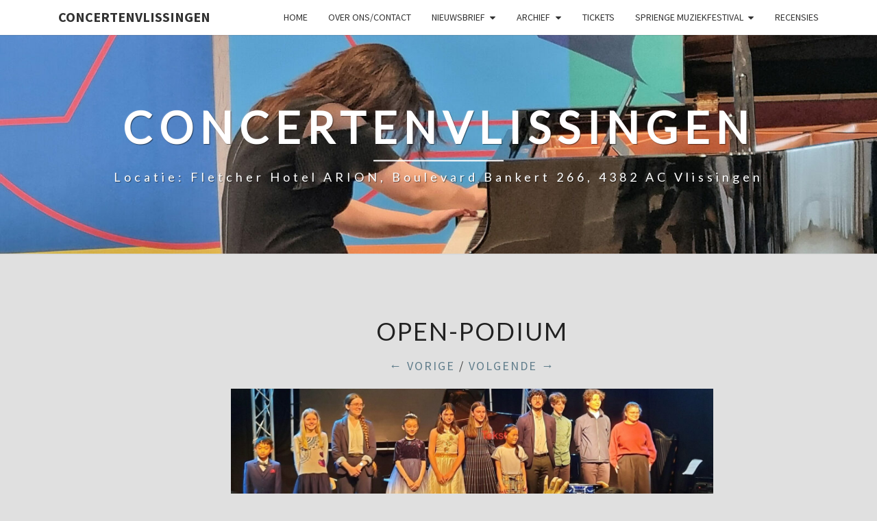

--- FILE ---
content_type: text/html; charset=UTF-8
request_url: http://www.concertenvlissingen.nl/wp-admin/admin-ajax.php
body_size: 201
content:
126308.de036d9a407787ad966b570ffb22fc17